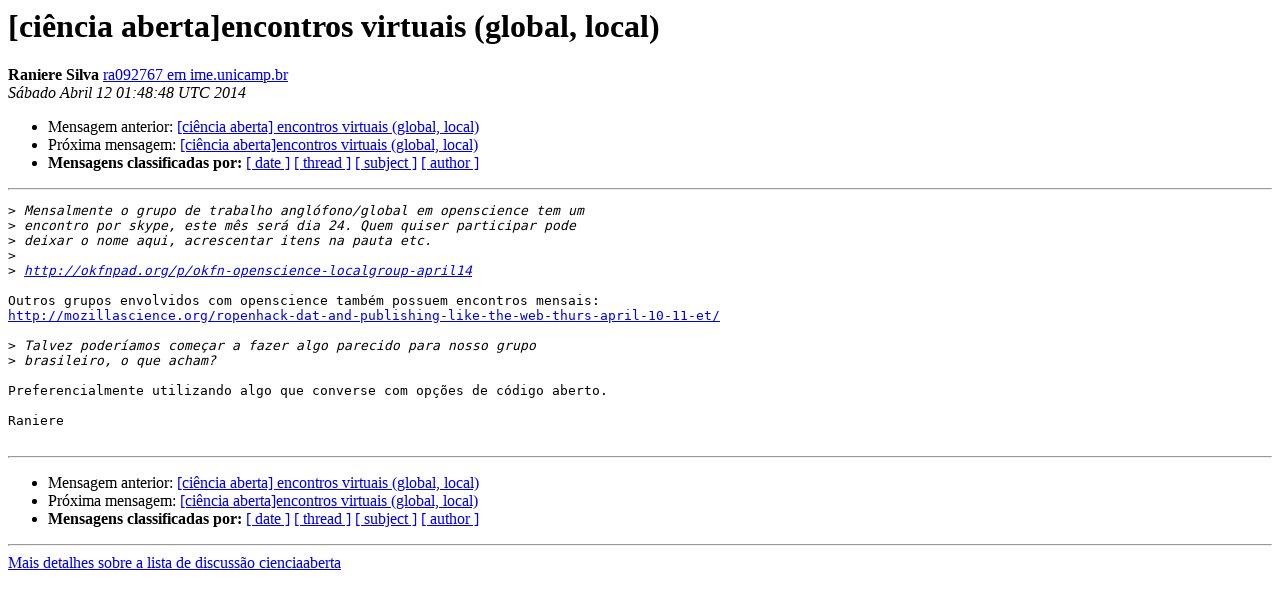

--- FILE ---
content_type: text/html
request_url: https://lists-archive.okfn.org/pipermail/cienciaaberta/2014-April/003902.html
body_size: 1163
content:
<!DOCTYPE HTML PUBLIC "-//W3C//DTD HTML 4.01 Transitional//EN">
<HTML>
 <HEAD>
   <TITLE> [ciência aberta]encontros virtuais (global, local)
   </TITLE>
   <LINK REL="Index" HREF="index.html" >
   <LINK REL="made" HREF="mailto:cienciaaberta%40lists.okfn.org?Subject=Re%3A%20%3D%3Futf-8%3Fb%3FW2Npw6puY2lhIGFiZXJ0YV0%3D%3F%3D%0A%20%3D%3Futf-8%3Fq%3Fencontros_virtuais%3F%3D%20%3D%3Futf-8%3Fq%3F_%3D28global%3D2C_local%3D29%3F%3D&In-Reply-To=%3C20140412014848.GH4483%40buriti.rgaiacs.com%3E">
   <META NAME="robots" CONTENT="index,nofollow">
   <style type="text/css">
       pre {
           white-space: pre-wrap;       /* css-2.1, curent FF, Opera, Safari */
           }
   </style>
   <META http-equiv="Content-Type" content="text/html; charset=iso-8859-1">
   <LINK REL="Previous"  HREF="002026.html">
   <LINK REL="Next"  HREF="003905.html">
 </HEAD>
 <BODY BGCOLOR="#ffffff">
   <H1>[ciência aberta]encontros virtuais (global, local)</H1>
    <B>Raniere Silva</B> 
    <A HREF="mailto:cienciaaberta%40lists.okfn.org?Subject=Re%3A%20%3D%3Futf-8%3Fb%3FW2Npw6puY2lhIGFiZXJ0YV0%3D%3F%3D%0A%20%3D%3Futf-8%3Fq%3Fencontros_virtuais%3F%3D%20%3D%3Futf-8%3Fq%3F_%3D28global%3D2C_local%3D29%3F%3D&In-Reply-To=%3C20140412014848.GH4483%40buriti.rgaiacs.com%3E"
       TITLE="[ciência aberta]encontros virtuais (global, local)">ra092767 em ime.unicamp.br
       </A><BR>
    <I>Sábado Abril 12 01:48:48 UTC 2014</I>
    <P><UL>
        <LI>Mensagem anterior: <A HREF="002026.html">[ciência aberta] encontros virtuais (global,	local)
</A></li>
        <LI>Próxima mensagem: <A HREF="003905.html">[ciência aberta]encontros virtuais (global, local)
</A></li>
         <LI> <B>Mensagens classificadas por:</B> 
              <a href="date.html#3902">[ date ]</a>
              <a href="thread.html#3902">[ thread ]</a>
              <a href="subject.html#3902">[ subject ]</a>
              <a href="author.html#3902">[ author ]</a>
         </LI>
       </UL>
    <HR>  
<!--beginarticle-->
<PRE>&gt;<i> Mensalmente o grupo de trabalho anglófono/global em openscience tem um
</I>&gt;<i> encontro por skype, este mês será dia 24. Quem quiser participar pode
</I>&gt;<i> deixar o nome aqui, acrescentar itens na pauta etc.
</I>&gt;<i> 
</I>&gt;<i> <A HREF="http://okfnpad.org/p/okfn-openscience-localgroup-april14">http://okfnpad.org/p/okfn-openscience-localgroup-april14</A>
</I>
Outros grupos envolvidos com openscience também possuem encontros mensais:
<A HREF="http://mozillascience.org/ropenhack-dat-and-publishing-like-the-web-thurs-april-10-11-et/">http://mozillascience.org/ropenhack-dat-and-publishing-like-the-web-thurs-april-10-11-et/</A>

&gt;<i> Talvez poderíamos começar a fazer algo parecido para nosso grupo
</I>&gt;<i> brasileiro, o que acham?
</I>
Preferencialmente utilizando algo que converse com opções de código aberto.

Raniere

</PRE>

<!--endarticle-->
    <HR>
    <P><UL>
        <!--threads-->
	<LI>Mensagem anterior: <A HREF="002026.html">[ciência aberta] encontros virtuais (global,	local)
</A></li>
	<LI>Próxima mensagem: <A HREF="003905.html">[ciência aberta]encontros virtuais (global, local)
</A></li>
         <LI> <B>Mensagens classificadas por:</B> 
              <a href="date.html#3902">[ date ]</a>
              <a href="thread.html#3902">[ thread ]</a>
              <a href="subject.html#3902">[ subject ]</a>
              <a href="author.html#3902">[ author ]</a>
         </LI>
       </UL>

<hr>
<a href="https://lists.okfn.org/mailman/listinfo/cienciaaberta">Mais detalhes sobre a lista de discuss&atilde;o cienciaaberta
</a><br>
</body></html>
